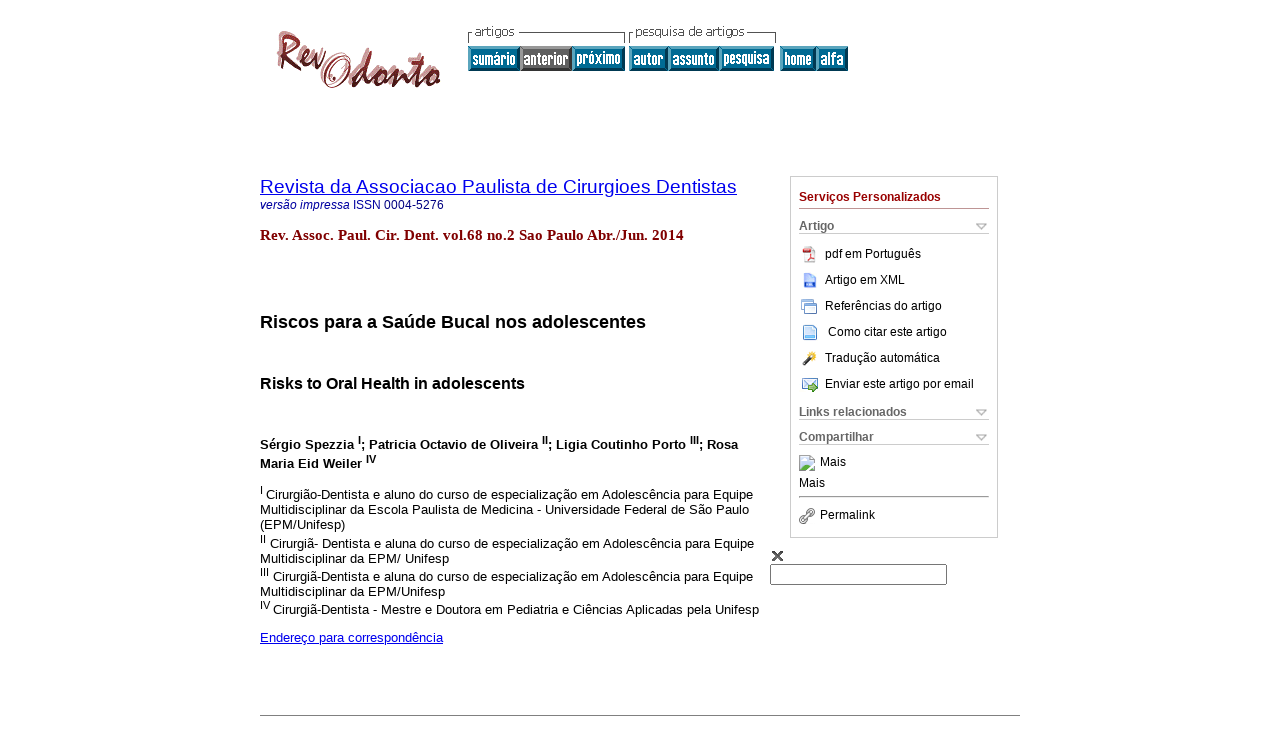

--- FILE ---
content_type: text/html; charset=UTF-8
request_url: http://revodonto.bvsalud.org/scielo.php?script=sci_arttext&pid=S0004-52762014000200012&lng=pt&nrm=iso
body_size: 20798
content:
<!DOCTYPE html PUBLIC "-//W3C//DTD XHTML 1.0 Transitional//EN" "http://www.w3.org/TR/xhtml1/DTD/xhtml1-transitional.dtd">
<html xmlns="http://www.w3.org/1999/xhtml" xmlns:mml="http://www.w3.org/1998/Math/MathML" xmlns:xlink="http://www.w3.org/1999/xlink"><head><meta http-equiv="Content-Type" content="text/html; charset=UTF-8">
<title>Riscos para a Saúde Bucal nos adolescentes</title><link xmlns="" rel="canonical" href="http://revodonto.bvsalud.org/scielo.php?script=sci_arttext&amp;pid=S0004-52762014000200012">
<meta xmlns="" http-equiv="Pragma" content="no-cache">
<meta xmlns="" http-equiv="Expires" content="Mon, 06 Jan 1990 00:00:01 GMT">
<meta xmlns="" Content-math-Type="text/mathml">
<meta xmlns="" name="citation_journal_title" content="Revista da Associacao Paulista de Cirurgioes Dentistas">
<meta xmlns="" name="citation_journal_title_abbrev" content="Rev. Assoc. Paul. Cir. Dent.">
<meta xmlns="" name="citation_publisher" content="Associacão Paulista de Cirurgiões-Dentistas">
<meta xmlns="" name="citation_title" content="Riscos para a Saúde Bucal nos adolescentes">
<meta xmlns="" name="citation_language" content="pt">
<meta xmlns="" name="citation_date" content="06/2014">
<meta xmlns="" name="citation_volume" content="68">
<meta xmlns="" name="citation_issue" content="2">
<meta xmlns="" name="citation_issn" content="0004-5276">
<meta xmlns="" name="citation_doi" content="">
<meta xmlns="" name="citation_abstract_html_url" content="http://revodonto.bvsalud.org/scielo.php?script=sci_abstract&amp;pid=S0004-52762014000200012&amp;lng=pt&amp;nrm=iso&amp;tlng=pt">
<meta xmlns="" name="citation_fulltext_html_url" content="http://revodonto.bvsalud.org/scielo.php?script=sci_arttext&amp;pid=S0004-52762014000200012&amp;lng=pt&amp;nrm=iso&amp;tlng=pt">
<meta name="citation_author" content="Spezzia, Sérgio">
<meta name="citation_author_institution" content="Unifesp">
<meta name="citation_author" content="Oliveira, Patricia Octavio de">
<meta name="citation_author_institution" content="Unifesp">
<meta name="citation_author" content="Porto, Ligia Coutinho">
<meta name="citation_author_institution" content="Unifesp">
<meta name="citation_author" content="Weiler, Rosa Maria Eid">
<meta name="citation_author_institution" content="Unifesp">
<meta xmlns="" name="citation_firstpage" content="146">
<meta xmlns="" name="citation_lastpage" content="147">
<meta xmlns="" name="citation_id" content="">
<meta xmlns="" name="citation_pdf_url" language="pt" default="true" content="http://revodonto.bvsalud.org/pdf/apcd/v68n2/a12v68n2.pdf">
<link xmlns="" rel="stylesheet" type="text/css" href="/css/screen.css">
<script xmlns="" language="javascript" src="applications/scielo-org/js/jquery-1.4.2.min.js"></script><script xmlns="" language="javascript" src="applications/scielo-org/js/toolbox.js"></script></head><body><a name="top"></a><div class="container"><div class="top"><div id="issues"></div><TABLE xmlns="" cellSpacing="0" cellPadding="7" width="100%" border="0"><TBODY><TR>
<TD vAlign="top" width="26%"><P align="center">
<A href="http://revodonto.bvsalud.org/scielo.php?lng=pt"><IMG src="/img/pt/fbpelogp.gif" border="0" alt="SciELO - Scientific Electronic Library Online"></A><BR>
</P></TD>
<TD vAlign="top" width="74%"><TABLE><TBODY><TR>
<TD NoWrap>
<IMG src="/img/pt/grp1c.gif"> <IMG src="/img/pt/artsrc.gif"><BR><A href="http://revodonto.bvsalud.org/scielo.php?script=sci_issuetoc&amp;pid=0004-527620140002&amp;lng=pt&amp;nrm=iso"><IMG src="/img/pt/toc.gif" border="0" alt="vol.68 número2"></A><IMG src="/img/pt/prev0.gif" border="0"><A href="http://revodonto.bvsalud.org/scielo.php?script=sci_arttext&amp;pid=S0004-527620140002001&amp;lng=pt&amp;nrm=iso"><IMG src="/img/pt/next.gif" border="0" alt=""></A> <A href="http://revodonto.bvsalud.org/cgi-bin/wxis.exe/iah/?IsisScript=iah/iah.xis&amp;base=article%5Edapcd&amp;index=AU&amp;format=iso.pft&amp;lang=p&amp;limit=0004-5276"><IMG src="/img/pt/author.gif" border="0" alt="índice de autores"></A><A href="http://revodonto.bvsalud.org/cgi-bin/wxis.exe/iah/?IsisScript=iah/iah.xis&amp;base=article%5Edapcd&amp;index=KW&amp;format=iso.pft&amp;lang=p&amp;limit=0004-5276"><IMG src="/img/pt/subject.gif" border="0" alt="índice de assuntos"></A><A href="http://revodonto.bvsalud.org/cgi-bin/wxis.exe/iah/?IsisScript=iah/iah.xis&amp;base=article%5Edapcd&amp;format=iso.pft&amp;lang=p&amp;limit=0004-5276"><IMG src="/img/pt/search.gif" border="0" alt="pesquisa de artigos"></A>
</TD>
<TD noWrap valign="bottom">
<A href="http://revodonto.bvsalud.org/scielo.php?script=sci_serial&amp;pid=0004-5276&amp;lng=pt&amp;nrm=iso"><IMG src="/img/pt/home.gif" border="0" alt="Home Page"></A><A href="http://revodonto.bvsalud.org/scielo.php?script=sci_alphabetic&amp;lng=pt&amp;nrm=iso"><IMG src="/img/pt/alpha.gif" border="0" alt="lista alfabética de periódicos"></A>
              
            </TD>
</TR></TBODY></TABLE></TD>
</TR></TBODY></TABLE>
<BR xmlns=""></div><div class="content"><form xmlns="" name="addToShelf" method="post" action="http://odontologia.bvs.br/applications/scielo-org/services/addArticleToShelf.php" target="mensagem">
<input type="hidden" name="PID" value="S0004-52762014000200012"><input type="hidden" name="url" value="http://revodonto.bvsalud.org/applications/scielo-org/scielo.php?script=sci_arttext&amp;pid=S0004-52762014000200012&amp;lng=pt&amp;nrm=iso&amp;tlng=pt">
</form>
<form xmlns="" name="citedAlert" method="post" action="http://odontologia.bvs.br/applications/scielo-org/services/citedAlert.php" target="mensagem">
<input type="hidden" name="PID" value="S0004-52762014000200012"><input type="hidden" name="url" value="http://revodonto.bvsalud.org/applications/scielo-org/scielo.php?script=sci_arttext&amp;pid=S0004-52762014000200012&amp;lng=pt&amp;nrm=iso&amp;tlng=pt">
</form>
<form xmlns="" name="accessAlert" method="post" action="http://odontologia.bvs.br/applications/scielo-org/services/accessAlert.php" target="mensagem">
<input type="hidden" name="PID" value="S0004-52762014000200012"><input type="hidden" name="url" value="http://revodonto.bvsalud.org/applications/scielo-org/scielo.php?script=sci_arttext&amp;pid=S0004-52762014000200012&amp;lng=pt&amp;nrm=iso&amp;tlng=pt">
</form>
<div xmlns="" id="group">
<div id="toolBox">
<h2 id="toolsSection">Serviços Personalizados</h2>
<div class="toolBoxSection"><h2 class="toolBoxSectionh2">Artigo</h2></div>
<div class="box"><ul>
<li><a href="javascript:%20void(0);%20" onClick="setTimeout(&quot;window.open('http://revodonto.bvsalud.org/scielo.php?script=sci_pdf&amp;pid=S0004-52762014000200012&amp;lng=pt&amp;nrm=iso&amp;tlng=pt ','_self')&quot;, 3000);"><img src="/img/en/iconPDFDocument.gif">pdf em Português</a></li>
<li><a href="http://revodonto.bvsalud.org/scieloOrg/php/articleXML.php?pid=S0004-52762014000200012&amp;lang=pt" rel="nofollow" target="xml"><img src="/img/pt/iconXMLDocument.gif">Artigo em XML</a></li>
<li><a href="javascript:%20void(0);" onClick="window.open('http://revodonto.bvsalud.org/scieloOrg/php/reference.php?pid=S0004-52762014000200012&amp;caller=revodonto.bvsalud.org&amp;lang=pt','','width=640,height=480,resizable=yes,scrollbars=1,menubar=yes');
                        callUpdateArticleLog('referencias_do_artigo');" rel="nofollow"><img src="/img/pt/iconReferences.gif">Referências do artigo</a></li>
<li>
<td valign="middle"><a href="javascript:void(0);" onmouseout="status='';" class="nomodel" style="text-decoration: none;" onclick='OpenArticleInfoWindow ( 780, 450, "http://revodonto.bvsalud.org/scielo.php?script=sci_isoref&amp;pid=S0004-52762014000200012&amp;lng=pt&amp;tlng=pt"); ' rel="nofollow" onmouseover=" status='Como citar este artigo'; return true; "><img border="0" align="middle" src="/img/pt/fulltxt.gif"></a></td>
<td><a href="javascript:void(0);" onmouseout="status='';" class="nomodel" style="text-decoration: none;" onclick='OpenArticleInfoWindow ( 780, 450, "http://revodonto.bvsalud.org/scielo.php?script=sci_isoref&amp;pid=S0004-52762014000200012&amp;lng=pt&amp;tlng=pt");' rel="nofollow" onmouseover=" status='Como citar este artigo'; return true; ">Como citar este artigo</a></td>
</li>
<li><a href="javascript:%20void(0);" onClick="window.open('http://revodonto.bvsalud.org/scieloOrg/php/translate.php?pid=S0004-52762014000200012&amp;caller=revodonto.bvsalud.org&amp;lang=pt&amp;tlang=pt&amp;script=sci_arttext','','width=640,height=480,resizable=yes,scrollbars=1,menubar=yes');
                        callUpdateArticleLog('referencias_do_artigo');" rel="nofollow"><img src="/img/pt/iconTranslation.gif">Tradução automática</a></li>
<li><a href="javascript:void(0);" onclick="window.open('http://revodonto.bvsalud.org/applications/scielo-org/pages/services/sendMail.php?pid=S0004-52762014000200012&amp;caller=revodonto.bvsalud.org&amp;lang=pt','','width=640,height=480,resizable=yes,scrollbars=1,menubar=yes,');" rel="nofollow"><img src="/img/pt/iconEmail.gif">Enviar este artigo por email</a></li>
</ul></div>
<div class="toolBoxSection"><h2 class="toolBoxSectionh2">Links relacionados</h2></div>
<div class="box"><ul></ul></div>
<div class="toolBoxSection"><h2 class="toolBoxSectionh2">Compartilhar</h2></div>
<div class="box"><ul>
<li>
<div class="addthis_toolbox addthis_default_style">
<a class="addthis_button_delicious"></a><a class="addthis_button_google"></a><a class="addthis_button_twitter"></a><a class="addthis_button_digg"></a><a class="addthis_button_citeulike"></a><a class="addthis_button_connotea"></a><a href="http://www.mendeley.com/import/?url=http://revodonto.bvsalud.org/applications/scielo-org/scielo.php?script=sci_arttext&amp;pid=S0004-52762014000200012&amp;lng=pt&amp;nrm=iso&amp;tlng=pt" title="Mendeley"><img src="http://www.mendeley.com/graphics/mendeley.png"></a><a href="http://www.addthis.com/bookmark.php?v=250&amp;username=xa-4c347ee4422c56df" class="addthis_button_expanded">Mais</a>
</div>
<script type="text/javascript" src="http://s7.addthis.com/js/250/addthis_widget.js#username=xa-4c347ee4422c56df"></script>
</li>
<li><div class="addthis_toolbox addthis_default_style"><a href="http://www.addthis.com/bookmark.php?v=250&amp;username=xa-4c347ee4422c56df" class="addthis_button_expanded">Mais</a></div></li>
<script type="text/javascript" src="http://s7.addthis.com/js/250/addthis_widget.js#username=xa-4c347ee4422c56df"></script>
</ul></div>
<hr>
<ul><li><a id="permalink" href="javascript:void(0);"><img src="/img/common/iconPermalink.gif">Permalink</a></li></ul>
</div>
<div id="permalink_box" style="margin-left:20px;background-color:#F2F2F2;border: 1px solid #CCC;display:none;position:absolute;z-index:1;padding:2px 10px 10px 10px;">
<div style="text-align:right;"><img src="/img/common/icon-close.png" onClick="$('#permalink_box').toggle();"></div>
<input type="text" name="short-url" id="short-url">
</div>
</div>
<h2 xmlns=""><a href="http://revodonto.bvsalud.org/scielo.php?script=sci_serial&amp;pid=0004-5276&amp;lng=pt&amp;nrm=iso">Revista da Associacao Paulista de Cirurgioes Dentistas</a></h2>
<h2 xmlns="" id="printISSN">
<FONT color="#0000A0"><!--PRINTpt--><em>versão impressa</em> ISSN </FONT>0004-5276</h2>
<h3 xmlns="">Rev. Assoc. Paul. Cir. Dent. vol.68 no.2 Sao Paulo Abr./Jun. 2014</h3>
<h4 xmlns="" id="doi">  </h4>
<div xmlns="" class="index,pt">
<!--version=html--> <p>&nbsp;</p>     <p><font size="4" face="Verdana, Arial, Helvetica, sans-serif"><a name="top"/></a><B>Riscos para a Sa&uacute;de Bucal nos adolescentes</B></font></p>     <p>&nbsp;</p>     <p><font size="3" face="Verdana, Arial, Helvetica, sans-serif"><B>Risks to Oral Health in adolescents</B></font></p>     <p>&nbsp;</p>     <p><font size="2" face="Verdana, Arial, Helvetica, sans-serif"><b>S&eacute;rgio Spezzia  <sup>I</sup>; Patricia Octavio de Oliveira  <sup>II</sup>; Ligia Coutinho Porto  <sup>III</sup>; Rosa Maria Eid Weiler  <sup>IV</sup></b></b></font></p>     <p><font size="2" face="Verdana, Arial, Helvetica, sans-serif"><sup>I </sup>Cirurgi&atilde;o-Dentista e aluno do curso de especializa&ccedil;&atilde;o em Adolesc&ecirc;ncia para Equipe Multidisciplinar da Escola Paulista de Medicina - Universidade Federal de S&atilde;o Paulo (EPM/Unifesp)    <br> <sup>II</sup> Cirurgi&atilde;- Dentista e aluna do curso de especializa&ccedil;&atilde;o em Adolesc&ecirc;ncia para Equipe Multidisciplinar da EPM/ Unifesp    <br> <sup>III</sup> Cirurgi&atilde;-Dentista e aluna do curso de especializa&ccedil;&atilde;o em Adolesc&ecirc;ncia para Equipe Multidisciplinar da EPM/Unifesp    <br> <sup>IV </sup>Cirurgi&atilde;-Dentista - Mestre e Doutora em Pediatria e Ci&ecirc;ncias Aplicadas pela Unifesp</font>     <p><font size="2" face="Verdana, Arial, Helvetica, sans-serif"><a href="#back">Endere&ccedil;o para correspond&ecirc;ncia</a></font></p>     <p>&nbsp;</p>     <p>&nbsp;</p> <hr size="1" noshade>     <p>&nbsp;</p>    <p><font size="2" face="Verdana, Arial, Helvetica, sans-serif"><B>1.  Que mudan&ccedil;as ocorrem na puberdade que podem afetar a sa&uacute;de bucal?</B>    <br>   A puberdade &eacute; uma fase de grandes mudan&ccedil;as, n&atilde;o s&oacute; de mudan&ccedil;as f&iacute;sicas provocadas por grande modifica&ccedil;&atilde;o hormonal, mas tamb&eacute;m de mudan&ccedil;as comportamentais que fazem parte da adolesc&ecirc;ncia. Nesta fase &eacute; comum a irregularidade tanto da alimenta&ccedil;&atilde;o, com aumento de lanches e ingest&atilde;o de alimentos fora de casa, como da higiene bucal, que se torna menos efetiva. Essas modifica&ccedil;&otilde;es comportamentais associadas a altera&ccedil;&otilde;es gengivais, provocadas pelas modifica&ccedil;&otilde;es hormonais, podem aumentar o risco de c&aacute;ries e doen&ccedil;as gengivais. </font></p>     <p><font size="2" face="Verdana, Arial, Helvetica, sans-serif"><B>2. Por que a eros&atilde;o dent&aacute;ria aparece como um dos problemas bastante comuns nos adolescentes? </B>    <br> A eros&atilde;o dent&aacute;ria &eacute; a perda progressiva do tecido mineralizado do dente por a&ccedil;&atilde;o direta de subst&acirc;ncias qu&iacute;micas sobre o dente, sem participa&ccedil;&atilde;o de bact&eacute;rias. Ela pode estar relacionada a elementos da dieta, como: consumo de frutas e suco de frutas &aacute;cidas, bem como de bebidas gasosas e bebidas isot&ocirc;nicas, ou at&eacute; mesmo, ocorre devido a v&ocirc;mitos, em casos de bulimia, ou refluxo. Para os adolescentes, o aumento da eros&atilde;o dental geralmente est&aacute; relacionado ao consumo excessivo de bebidas gasosas e isot&ocirc;nicas. </font></p>     <p><font size="2" face="Verdana, Arial, Helvetica, sans-serif"><B>3. Como o piercing coloca em risco a sa&uacute;de bucal? </B>    <br> Existe uma grande falta de conhecimento a respeito dos riscos que tem o uso dos piercings de forma geral. As complica&ccedil;&otilde;es locais dos piercings orais incluem: hemorragia, inflama&ccedil;&atilde;o local, aumento do fluxo salivar, rea&ccedil;&atilde;o al&eacute;rgica ao metal do piercing e trauma ao osso e dentes adjacentes, resultando em reabsor&ccedil;&atilde;o e fraturas, respectivamente. Al&eacute;m disso, o piercing oral tem sido identificado como vetor na transmiss&atilde;o de v&iacute;rus, tais como: HIV, hepatite (B, C, D e G), herpes simples, entre outros.</font></p>     <p><font size="2" face="Verdana, Arial, Helvetica, sans-serif"><B>4. O que se pode fazer para se prevenir as maloclus&otilde;es dent&aacute;rias? </B>    <br> As maloclus&otilde;es tem origem gen&eacute;tica associada a fatores ambientais. Os fatores ambientais que podem levar ao estabelecimento de maloclus&otilde;es s&atilde;o: n&atilde;o comer alimentos fibrosos e duros, j&aacute; que s&atilde;o eles que estimulam o crescimento &oacute;sseo da arcada; roer unhas;morder canetas ou lápis; respirar pela boca, além de outros hábitos bucais nocivos.</font></p>     <p><font size="2" face="Verdana, Arial, Helvetica, sans-serif"> <B>5. Quais seriam, ent&atilde;o, os cuidados importantes para obter e manter a sa&uacute;de bucal na adolesc&ecirc;ncia??</B>    <br>  Procurar manter uma alimenta&ccedil;&atilde;o equilibrada, n&atilde;o s&oacute; em rela&ccedil;&atilde;o &agrave; qualidade como em rela&ccedil;&atilde;o &agrave; quantidade, j&aacute; que a obesidade tem aumentado muito na inf&acirc;ncia e adolesc&ecirc;ncia e com isso t&ecirc;m aumentado tamb&eacute;m doen&ccedil;as cr&ocirc;nicas decorrentes dela como diabetes, hipertens&atilde;o, e outras. Incluir na dieta alimentos fibrosos para estimular o crescimento das arcadas dent&aacute;rias e a tonicidade dos m&uacute;sculos da face. Realizar uma higiene oral mais efetiva, j&aacute; que a presen&ccedil;a de alguns horm&ocirc;nios sexuais aumentam a resposta inflamat&oacute;ria da gengiva. Evitar tomar bebidas gasosas, &aacute;cidas e isot&ocirc;nicas em excesso. A educa&ccedil;&atilde;o em sa&uacute;de para os adolescentes &eacute; muito importante, e sabe-se que h&aacute; nessa fase bastante receptividade. As orienta&ccedil;&otilde;es educacionais devem ser colocadas, mostrando respeito para com e salientando o exerc&iacute;cio da responsabilidade que devem ter pela pr&oacute;pria sa&uacute;de. Dessa forma, podemos gerar adultos com h&aacute;bitos saud&aacute;veis.</font></p>     <p>&nbsp;</p>     <p><a name="fig01"></a></p>     <p>&nbsp;</p>     <p align="center"><img src="/img/revistas/apcd/v68n2/a12fig01.jpg"></p>     <p>&nbsp;</p>     <p><font size="3" face="Verdana, Arial, Helvetica, sans-serif"><b>Refer&ecirc;ncias:</b> </font></p>     <!-- ref --><p><font size="2" face="Verdana, Arial, Helvetica, sans-serif">Antoszewski B, Sitek A, Fijalkowska M, Kasielska A, Kruk-Jeromin J. Tattoing and Body Piercing-What Motivates You to do it? Int J Soc Psychiatry 2010; 56(5):471-9.    &nbsp;&nbsp;&nbsp;&nbsp;&nbsp;&nbsp;&nbsp;&nbsp;[&#160;<a href="javascript:void(0);" onclick="javascript: window.open('/scielo.php?script=sci_nlinks&ref=416917&pid=S0004-5276201400020001200001&lng=pt','','width=640,height=500,resizable=yes,scrollbars=1,menubar=yes,');">Links</a>&#160;]<!-- end-ref --> </font></p>     <p><font size="2" face="Verdana, Arial, Helvetica, sans-serif">Braga MM, Coutinho L, Weiler RME. Consulta Odontol&oacute;gica do Adolescente - Aspectos a Destacar. In: Odontopediatria para Pediatras. 1a. ed. S&atilde;o Paulo: Atheneu, 2013, v.1, p. 137-49. </font></p>     <p><font size="2" face="Verdana, Arial, Helvetica, sans-serif">Coutinho L, Feldens C, Takaoka LAMV, Weiler RME. Sa&uacute;de Bucal da Crian&ccedil;a e Adolescente. In: Puericultura. Conquista da Sa&uacute;de da Crian&ccedil;a e do Adolescente. 1a. ed. S&atilde;o Paulo: Atheneu, 2013, v.1, p. 359-95. </font></p>     <p><font size="2" face="Verdana, Arial, Helvetica, sans-serif">Gandara BK, Truelove EL. Diagnosis and Management of Dental Erosion. J Contemp Dent Pract 1999; 1:1-17. Stirn A. Body Piercing: Medical Consequences and Psychological Motivations. Lancet 2003; 361(9364):1205-15.</font></p>     <p>&nbsp;</p>      <p><font size="2" face="Verdana, Arial, Helvetica, sans-serif"><a name="back"/></a><a href="#top"><img src="/img/revistas/rfo/v18n3/seta.jpg" border="0" align="absmiddle"/></a><b>Endere&ccedil;o para correspond&ecirc;ncia:</b>    <br>   </font><font size="2" face="Verdana, Arial, Helvetica, sans-serif"> Centro de Atendimento e Apoio ao Adolescente (CAAA)     <br> Escola Paulista de Medicina     <br> Universidade Federal de S&atilde;o Paulo (Unifesp)     <br>Rua Botucatu, 715 &ndash; Vila Clementino - S&atilde;o Paulo/ SP    <br>   04023-062 - Brasil</font> <font size="2" face="Verdana, Arial, Helvetica, sans-serif">    <br>   e-mail: </font><font size="2" face="Verdana, Arial, Helvetica, sans-serif"><a href="mailto:sergiospezzia@hotmail.com" target="_blank">sergiospezzia@hotmail.com</a></font></p><font size="2" face="Verdana, Arial, Helvetica, sans-serif">     <p><font face="Verdana, Arial, Helvetica, sans-serif" size="2"><b>Recebido: jun/2013    <br> Aceito: abr/2014</b></font></p>      </div></div><div xmlns="" class="footer">
<!----> ©  <i>2026  Associacão Paulista de Cirurgiões-Dentistas</i><br><br><!---->Rua Voluntários da Pátria, 547, Santana, São Paulo, São Paulo, BR, 02011-000, 2223-2308, 2221-3612<br><IMG src="/img/pt/e-mailt.gif" border="0"><br><A class="email" href="mailto:revista@apcdcentral.com.br">revista@apcdcentral.com.br</A><img src="http://scielo-log.scielo.br/scielolog/updateLog02.php?app=scielorvo&amp;page=sci_arttext&amp;pid=S0004-52762014000200012&amp;lang=pt&amp;norm=iso&amp;doctopic=oa&amp;doctype=text&amp;tlng=pt" border="0" height="1" width="1">
</div></div></body></html>
<!--transformed by PHP 11:01:17 21-01-2026-->
<!--CACHE MSG: CACHE NAO FOI UTILIZADO -->
<!-- REQUEST URI: /scielo.php?script=sci_arttext&pid=S0004-52762014000200012&lng=pt&nrm=iso-->
<!--SERVER:192.168.1.14-->